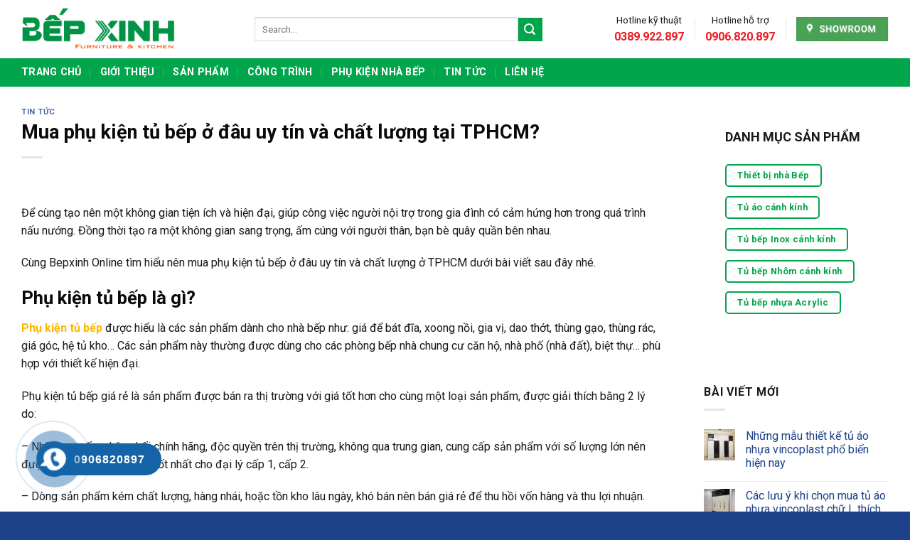

--- FILE ---
content_type: text/html; charset=UTF-8
request_url: https://bepxinhonline.com/mua-phu-kien-tu-bep-o-dau-uy-tin-va-chat-luong-tai-tphcm/
body_size: 22639
content:
<!DOCTYPE html> <!--[if IE 9 ]><html lang="vi" class="ie9 loading-site no-js"> <![endif]--> <!--[if IE 8 ]><html lang="vi" class="ie8 loading-site no-js"> <![endif]--> <!--[if (gte IE 9)|!(IE)]><!--><html lang="vi" class="loading-site no-js"> <!--<![endif]--><head><link rel="stylesheet" href="https://fonts.googleapis.com/css?family=Roboto%3Aregular%2C700%2Cregular%2C700%2Cregular" /><link rel="stylesheet" href="https://bepxinhonline.com/wp-content/cache/min/1/b5f9d898f60f2e34c5950d90cd12d10e.css" data-minify="1" /><script src="https://bepxinhonline.com/wp-content/cache/min/1/93e9bf32674341fb11e7c8e16c02175b.js" data-minify="1"></script> <meta charset="UTF-8" /><link rel="profile" href="http://gmpg.org/xfn/11" /><link rel="pingback" href="https://bepxinhonline.com/xmlrpc.php" /> <script>(function(html){html.className = html.className.replace(/\bno-js\b/,'js')})(document.documentElement);</script> <meta name='robots' content='index, follow, max-image-preview:large, max-snippet:-1, max-video-preview:-1' /><style>img:is([sizes="auto" i],[sizes^="auto," i]){contain-intrinsic-size:3000px 1500px}</style><meta name="viewport" content="width=device-width, initial-scale=1, maximum-scale=1" /><title>Mua phụ kiện tủ bếp ở đâu uy tín và chất lượng tại TPHCM? - Nội thất Bếp xinh - Nội thất &amp; Tủ bếp</title><meta name="description" content="Cùng Bepxinh Online tìm hiểu nên mua phụ kiện tủ bếp ở đâu uy tín và chất lượng ở TPHCM dưới bài viết sau đây nhé. " /><link rel="canonical" href="https://bepxinhonline.com/mua-phu-kien-tu-bep-o-dau-uy-tin-va-chat-luong-tai-tphcm/" /><meta property="og:locale" content="vi_VN" /><meta property="og:type" content="article" /><meta property="og:title" content="Mua phụ kiện tủ bếp ở đâu uy tín và chất lượng tại TPHCM? - Nội thất Bếp xinh - Nội thất &amp; Tủ bếp" /><meta property="og:description" content="Cùng Bepxinh Online tìm hiểu nên mua phụ kiện tủ bếp ở đâu uy tín và chất lượng ở TPHCM dưới bài viết sau đây nhé. " /><meta property="og:url" content="https://bepxinhonline.com/mua-phu-kien-tu-bep-o-dau-uy-tin-va-chat-luong-tai-tphcm/" /><meta property="og:site_name" content="Nội thất Bếp xinh - Nội thất &amp; Tủ bếp" /><meta property="article:published_time" content="2022-11-26T10:00:24+00:00" /><meta property="article:modified_time" content="2022-12-03T16:42:05+00:00" /><meta property="og:image" content="https://bepxinhonline.com/wp-content/uploads/2022/12/gia-tu-bep-nhua-5.jpeg" /><meta property="og:image:width" content="900" /><meta property="og:image:height" content="638" /><meta property="og:image:type" content="image/jpeg" /><meta name="author" content="Bepxinhonline" /><meta name="twitter:card" content="summary_large_image" /><meta name="twitter:label1" content="Được viết bởi" /><meta name="twitter:data1" content="Bepxinhonline" /><meta name="twitter:label2" content="Ước tính thời gian đọc" /><meta name="twitter:data2" content="7 phút" /> <script type="application/ld+json" class="yoast-schema-graph">{"@context":"https://schema.org","@graph":[{"@type":"Article","@id":"https://bepxinhonline.com/mua-phu-kien-tu-bep-o-dau-uy-tin-va-chat-luong-tai-tphcm/#article","isPartOf":{"@id":"https://bepxinhonline.com/mua-phu-kien-tu-bep-o-dau-uy-tin-va-chat-luong-tai-tphcm/"},"author":{"name":"Bepxinhonline","@id":"https://bepxinhonline.com/#/schema/person/06528160e374591ae77ffacb5d4b58c0"},"headline":"Mua phụ kiện tủ bếp ở đâu uy tín và chất lượng tại TPHCM?","datePublished":"2022-11-26T10:00:24+00:00","dateModified":"2022-12-03T16:42:05+00:00","mainEntityOfPage":{"@id":"https://bepxinhonline.com/mua-phu-kien-tu-bep-o-dau-uy-tin-va-chat-luong-tai-tphcm/"},"wordCount":1865,"commentCount":0,"publisher":{"@id":"https://bepxinhonline.com/#/schema/person/06528160e374591ae77ffacb5d4b58c0"},"image":{"@id":"https://bepxinhonline.com/mua-phu-kien-tu-bep-o-dau-uy-tin-va-chat-luong-tai-tphcm/#primaryimage"},"thumbnailUrl":"https://bepxinhonline.com/wp-content/uploads/2022/12/gia-tu-bep-nhua-5.jpeg","articleSection":["Tin tức"],"inLanguage":"vi","potentialAction":[{"@type":"CommentAction","name":"Comment","target":["https://bepxinhonline.com/mua-phu-kien-tu-bep-o-dau-uy-tin-va-chat-luong-tai-tphcm/#respond"]}]},{"@type":"WebPage","@id":"https://bepxinhonline.com/mua-phu-kien-tu-bep-o-dau-uy-tin-va-chat-luong-tai-tphcm/","url":"https://bepxinhonline.com/mua-phu-kien-tu-bep-o-dau-uy-tin-va-chat-luong-tai-tphcm/","name":"Mua phụ kiện tủ bếp ở đâu uy tín và chất lượng tại TPHCM? - Nội thất Bếp xinh - Nội thất &amp; Tủ bếp","isPartOf":{"@id":"https://bepxinhonline.com/#website"},"primaryImageOfPage":{"@id":"https://bepxinhonline.com/mua-phu-kien-tu-bep-o-dau-uy-tin-va-chat-luong-tai-tphcm/#primaryimage"},"image":{"@id":"https://bepxinhonline.com/mua-phu-kien-tu-bep-o-dau-uy-tin-va-chat-luong-tai-tphcm/#primaryimage"},"thumbnailUrl":"https://bepxinhonline.com/wp-content/uploads/2022/12/gia-tu-bep-nhua-5.jpeg","datePublished":"2022-11-26T10:00:24+00:00","dateModified":"2022-12-03T16:42:05+00:00","description":"Cùng Bepxinh Online tìm hiểu nên mua phụ kiện tủ bếp ở đâu uy tín và chất lượng ở TPHCM dưới bài viết sau đây nhé. ","breadcrumb":{"@id":"https://bepxinhonline.com/mua-phu-kien-tu-bep-o-dau-uy-tin-va-chat-luong-tai-tphcm/#breadcrumb"},"inLanguage":"vi","potentialAction":[{"@type":"ReadAction","target":["https://bepxinhonline.com/mua-phu-kien-tu-bep-o-dau-uy-tin-va-chat-luong-tai-tphcm/"]}]},{"@type":"ImageObject","inLanguage":"vi","@id":"https://bepxinhonline.com/mua-phu-kien-tu-bep-o-dau-uy-tin-va-chat-luong-tai-tphcm/#primaryimage","url":"https://bepxinhonline.com/wp-content/uploads/2022/12/gia-tu-bep-nhua-5.jpeg","contentUrl":"https://bepxinhonline.com/wp-content/uploads/2022/12/gia-tu-bep-nhua-5.jpeg","width":900,"height":638},{"@type":"BreadcrumbList","@id":"https://bepxinhonline.com/mua-phu-kien-tu-bep-o-dau-uy-tin-va-chat-luong-tai-tphcm/#breadcrumb","itemListElement":[{"@type":"ListItem","position":1,"name":"Trang chủ","item":"https://bepxinhonline.com/"},{"@type":"ListItem","position":2,"name":"Mua phụ kiện tủ bếp ở đâu uy tín và chất lượng tại TPHCM?"}]},{"@type":"WebSite","@id":"https://bepxinhonline.com/#website","url":"https://bepxinhonline.com/","name":"Nội thất Bếp xinh - Nội thất &amp; Tủ bếp","description":"Nội thất cho không gian Bếp đẹp","publisher":{"@id":"https://bepxinhonline.com/#/schema/person/06528160e374591ae77ffacb5d4b58c0"},"potentialAction":[{"@type":"SearchAction","target":{"@type":"EntryPoint","urlTemplate":"https://bepxinhonline.com/?s={search_term_string}"},"query-input":"required name=search_term_string"}],"inLanguage":"vi"},{"@type":["Person","Organization"],"@id":"https://bepxinhonline.com/#/schema/person/06528160e374591ae77ffacb5d4b58c0","name":"Bepxinhonline","image":{"@type":"ImageObject","inLanguage":"vi","@id":"https://bepxinhonline.com/#/schema/person/image/","url":"https://bepxinhonline.com/wp-content/uploads/2022/11/bepxinh2.jpg","contentUrl":"https://bepxinhonline.com/wp-content/uploads/2022/11/bepxinh2.jpg","width":1128,"height":350,"caption":"Bepxinhonline"},"logo":{"@id":"https://bepxinhonline.com/#/schema/person/image/"},"url":"https://bepxinhonline.com/author/ninhbinhweb-info/"}]}</script> <link rel='dns-prefetch' href='//fonts.googleapis.com' /><link rel="alternate" type="application/rss+xml" title="Dòng thông tin Nội thất Bếp xinh - Nội thất &amp; Tủ bếp  &raquo;" href="https://bepxinhonline.com/feed/" /><link rel="alternate" type="application/rss+xml" title="Nội thất Bếp xinh - Nội thất &amp; Tủ bếp  &raquo; Dòng bình luận" href="https://bepxinhonline.com/comments/feed/" /><link rel="alternate" type="application/rss+xml" title="Nội thất Bếp xinh - Nội thất &amp; Tủ bếp  &raquo; Mua phụ kiện tủ bếp ở đâu uy tín và chất lượng tại TPHCM? Dòng bình luận" href="https://bepxinhonline.com/mua-phu-kien-tu-bep-o-dau-uy-tin-va-chat-luong-tai-tphcm/feed/" /><style id='wp-emoji-styles-inline-css' type='text/css'>img.wp-smiley,img.emoji{display:inline!important;border:none!important;box-shadow:none!important;height:1em!important;width:1em!important;margin:0 0.07em!important;vertical-align:-0.1em!important;background:none!important;padding:0!important}</style><style id='wp-block-library-inline-css' type='text/css'>:root{--wp-admin-theme-color:#007cba;--wp-admin-theme-color--rgb:0,124,186;--wp-admin-theme-color-darker-10:#006ba1;--wp-admin-theme-color-darker-10--rgb:0,107,161;--wp-admin-theme-color-darker-20:#005a87;--wp-admin-theme-color-darker-20--rgb:0,90,135;--wp-admin-border-width-focus:2px;--wp-block-synced-color:#7a00df;--wp-block-synced-color--rgb:122,0,223;--wp-bound-block-color:var(--wp-block-synced-color)}@media (min-resolution:192dpi){:root{--wp-admin-border-width-focus:1.5px}}.wp-element-button{cursor:pointer}:root{--wp--preset--font-size--normal:16px;--wp--preset--font-size--huge:42px}:root .has-very-light-gray-background-color{background-color:#eee}:root .has-very-dark-gray-background-color{background-color:#313131}:root .has-very-light-gray-color{color:#eee}:root .has-very-dark-gray-color{color:#313131}:root .has-vivid-green-cyan-to-vivid-cyan-blue-gradient-background{background:linear-gradient(135deg,#00d084,#0693e3)}:root .has-purple-crush-gradient-background{background:linear-gradient(135deg,#34e2e4,#4721fb 50%,#ab1dfe)}:root .has-hazy-dawn-gradient-background{background:linear-gradient(135deg,#faaca8,#dad0ec)}:root .has-subdued-olive-gradient-background{background:linear-gradient(135deg,#fafae1,#67a671)}:root .has-atomic-cream-gradient-background{background:linear-gradient(135deg,#fdd79a,#004a59)}:root .has-nightshade-gradient-background{background:linear-gradient(135deg,#330968,#31cdcf)}:root .has-midnight-gradient-background{background:linear-gradient(135deg,#020381,#2874fc)}.has-regular-font-size{font-size:1em}.has-larger-font-size{font-size:2.625em}.has-normal-font-size{font-size:var(--wp--preset--font-size--normal)}.has-huge-font-size{font-size:var(--wp--preset--font-size--huge)}.has-text-align-center{text-align:center}.has-text-align-left{text-align:left}.has-text-align-right{text-align:right}#end-resizable-editor-section{display:none}.aligncenter{clear:both}.items-justified-left{justify-content:flex-start}.items-justified-center{justify-content:center}.items-justified-right{justify-content:flex-end}.items-justified-space-between{justify-content:space-between}.screen-reader-text{border:0;clip-path:inset(50%);height:1px;margin:-1px;overflow:hidden;padding:0;position:absolute;width:1px;word-wrap:normal!important}.screen-reader-text:focus{background-color:#ddd;clip-path:none;color:#444;display:block;font-size:1em;height:auto;left:5px;line-height:normal;padding:15px 23px 14px;text-decoration:none;top:5px;width:auto;z-index:100000}html :where(.has-border-color){border-style:solid}html :where([style*=border-top-color]){border-top-style:solid}html :where([style*=border-right-color]){border-right-style:solid}html :where([style*=border-bottom-color]){border-bottom-style:solid}html :where([style*=border-left-color]){border-left-style:solid}html :where([style*=border-width]){border-style:solid}html :where([style*=border-top-width]){border-top-style:solid}html :where([style*=border-right-width]){border-right-style:solid}html :where([style*=border-bottom-width]){border-bottom-style:solid}html :where([style*=border-left-width]){border-left-style:solid}html :where(img[class*=wp-image-]){height:auto;max-width:100%}:where(figure){margin:0 0 1em}html :where(.is-position-sticky){--wp-admin--admin-bar--position-offset:var(--wp-admin--admin-bar--height,0)}@media screen and (max-width:600px){html :where(.is-position-sticky){--wp-admin--admin-bar--position-offset:0}}</style><style id='classic-theme-styles-inline-css' type='text/css'>.wp-block-button__link{color:#fff;background-color:#32373c;border-radius:9999px;box-shadow:none;text-decoration:none;padding:calc(.667em + 2px) calc(1.333em + 2px);font-size:1.125em}.wp-block-file__button{background:#32373c;color:#fff;text-decoration:none}</style><style id='woocommerce-inline-inline-css' type='text/css'>.woocommerce form .form-row .required{visibility:visible}</style><style id='flatsome-main-inline-css' type='text/css'>@font-face{font-family:"fl-icons";font-display:block;src:url(https://bepxinhonline.com/wp-content/themes/flatsome/assets/css/icons/fl-icons.eot?v=3.14.3);src:url(https://bepxinhonline.com/wp-content/themes/flatsome/assets/css/icons/fl-icons.eot#iefix?v=3.14.3) format("embedded-opentype"),url(https://bepxinhonline.com/wp-content/themes/flatsome/assets/css/icons/fl-icons.woff2?v=3.14.3) format("woff2"),url(https://bepxinhonline.com/wp-content/themes/flatsome/assets/css/icons/fl-icons.ttf?v=3.14.3) format("truetype"),url(https://bepxinhonline.com/wp-content/themes/flatsome/assets/css/icons/fl-icons.woff?v=3.14.3) format("woff"),url(https://bepxinhonline.com/wp-content/themes/flatsome/assets/css/icons/fl-icons.svg?v=3.14.3#fl-icons) format("svg")}</style><link rel="https://api.w.org/" href="https://bepxinhonline.com/wp-json/" /><link rel="alternate" title="JSON" type="application/json" href="https://bepxinhonline.com/wp-json/wp/v2/posts/756" /><link rel="EditURI" type="application/rsd+xml" title="RSD" href="https://bepxinhonline.com/xmlrpc.php?rsd" /><meta name="generator" content="WordPress 6.8.2" /><meta name="generator" content="WooCommerce 5.6.0" /><link rel='shortlink' href='https://bepxinhonline.com/?p=756' />  <script>(function(w,d,s,l,i){w[l]=w[l]||[];w[l].push({'gtm.start':
new Date().getTime(),event:'gtm.js'});var f=d.getElementsByTagName(s)[0],
j=d.createElement(s),dl=l!='dataLayer'?'&l='+l:'';j.async=true;j.src=
'https://www.googletagmanager.com/gtm.js?id='+i+dl;f.parentNode.insertBefore(j,f);
})(window,document,'script','dataLayer','GTM-5RHG678');</script>  <script>!function(f,b,e,v,n,t,s)
{if(f.fbq)return;n=f.fbq=function(){n.callMethod?
n.callMethod.apply(n,arguments):n.queue.push(arguments)};
if(!f._fbq)f._fbq=n;n.push=n;n.loaded=!0;n.version='2.0';
n.queue=[];t=b.createElement(e);t.async=!0;
t.src=v;s=b.getElementsByTagName(e)[0];
s.parentNode.insertBefore(t,s)}(window, document,'script',
'https://connect.facebook.net/en_US/fbevents.js');
fbq('init', '930713184770623');
fbq('track', 'PageView');</script> <noscript><img height="1" width="1" style="display:none"
src="https://www.facebook.com/tr?id=930713184770623&ev=PageView&noscript=1"
/></noscript><meta name="google-site-verification" content="WwjvFebnNzwFYgsfIFaAf8XhXVvpVklXHY5-3ao1fhY" /><style>.hotline-phone-ring-wrap{left:20px;bottom:20px}</style><style>.bg{opacity:0;transition:opacity 1s;-webkit-transition:opacity 1s}.bg-loaded{opacity:1}</style><!--[if IE]><link rel="stylesheet" type="text/css" href="https://bepxinhonline.com/wp-content/themes/flatsome/assets/css/ie-fallback.css"><script src="//cdnjs.cloudflare.com/ajax/libs/html5shiv/3.6.1/html5shiv.js"></script><script>var head = document.getElementsByTagName('head')[0],style = document.createElement('style');style.type = 'text/css';style.styleSheet.cssText = ':before,:after{content:none !important';head.appendChild(style);setTimeout(function(){head.removeChild(style);}, 0);</script><script src="https://bepxinhonline.com/wp-content/themes/flatsome/assets/libs/ie-flexibility.js"></script><![endif]--> <noscript><style>.woocommerce-product-gallery{opacity:1!important}</style></noscript><link rel="icon" href="https://bepxinhonline.com/wp-content/uploads/2024/06/cropped-logo-chu-B-xanh-32x32.png" sizes="32x32" /><link rel="icon" href="https://bepxinhonline.com/wp-content/uploads/2024/06/cropped-logo-chu-B-xanh-192x192.png" sizes="192x192" /><link rel="apple-touch-icon" href="https://bepxinhonline.com/wp-content/uploads/2024/06/cropped-logo-chu-B-xanh-180x180.png" /><meta name="msapplication-TileImage" content="https://bepxinhonline.com/wp-content/uploads/2024/06/cropped-logo-chu-B-xanh-270x270.png" /><style id="custom-css" type="text/css">:root{--primary-color:#01a54c}.full-width .ubermenu-nav,.container,.row{max-width:1250px}.row.row-collapse{max-width:1220px}.row.row-small{max-width:1242.5px}.row.row-large{max-width:1280px}.header-main{height:82px}#logo img{max-height:82px}#logo{width:298px}#logo img{padding:11px 0}.header-bottom{min-height:40px}.header-top{min-height:30px}.transparent .header-main{height:30px}.transparent #logo img{max-height:30px}.has-transparent + .page-title:first-of-type,.has-transparent + #main>.page-title,.has-transparent + #main>div>.page-title,.has-transparent + #main .page-header-wrapper:first-of-type .page-title{padding-top:80px}.header.show-on-scroll,.stuck .header-main{height:55px!important}.stuck #logo img{max-height:55px!important}.search-form{width:80%}.header-bg-color,.header-wrapper{background-color:rgba(255,255,255,.9)}.header-bottom{background-color:#01a54c}.header-main .nav>li>a{line-height:16px}.stuck .header-main .nav>li>a{line-height:13px}.header-bottom-nav>li>a{line-height:16px}@media (max-width:549px){.header-main{height:70px}#logo img{max-height:70px}}.nav-dropdown{font-size:95%}.nav-dropdown-has-arrow li.has-dropdown:after{border-bottom-color:#f3f3f3}.nav .nav-dropdown{background-color:#f3f3f3}.accordion-title.active,.has-icon-bg .icon .icon-inner,.logo a,.primary.is-underline,.primary.is-link,.badge-outline .badge-inner,.nav-outline>li.active>a,.nav-outline>li.active>a,.cart-icon strong,[data-color='primary'],.is-outline.primary{color:#01a54c}[data-text-color="primary"]{color:#01a54c!important}[data-text-bg="primary"]{background-color:#01a54c}.scroll-to-bullets a,.featured-title,.label-new.menu-item>a:after,.nav-pagination>li>.current,.nav-pagination>li>span:hover,.nav-pagination>li>a:hover,.has-hover:hover .badge-outline .badge-inner,button[type="submit"],.button.wc-forward:not(.checkout):not(.checkout-button),.button.submit-button,.button.primary:not(.is-outline),.featured-table .title,.is-outline:hover,.has-icon:hover .icon-label,.nav-dropdown-bold .nav-column li>a:hover,.nav-dropdown.nav-dropdown-bold>li>a:hover,.nav-dropdown-bold.dark .nav-column li>a:hover,.nav-dropdown.nav-dropdown-bold.dark>li>a:hover,.is-outline:hover,.tagcloud a:hover,.grid-tools a,input[type='submit']:not(.is-form),.box-badge:hover .box-text,input.button.alt,.nav-box>li>a:hover,.nav-box>li.active>a,.nav-pills>li.active>a,.current-dropdown .cart-icon strong,.cart-icon:hover strong,.nav-line-bottom>li>a:before,.nav-line-grow>li>a:before,.nav-line>li>a:before,.banner,.header-top,.slider-nav-circle .flickity-prev-next-button:hover svg,.slider-nav-circle .flickity-prev-next-button:hover .arrow,.primary.is-outline:hover,.button.primary:not(.is-outline),input[type='submit'].primary,input[type='submit'].primary,input[type='reset'].button,input[type='button'].primary,.badge-inner{background-color:#01a54c}.nav-vertical.nav-tabs>li.active>a,.scroll-to-bullets a.active,.nav-pagination>li>.current,.nav-pagination>li>span:hover,.nav-pagination>li>a:hover,.has-hover:hover .badge-outline .badge-inner,.accordion-title.active,.featured-table,.is-outline:hover,.tagcloud a:hover,blockquote,.has-border,.cart-icon strong:after,.cart-icon strong,.blockUI:before,.processing:before,.loading-spin,.slider-nav-circle .flickity-prev-next-button:hover svg,.slider-nav-circle .flickity-prev-next-button:hover .arrow,.primary.is-outline:hover{border-color:#01a54c}.nav-tabs>li.active>a{border-top-color:#01a54c}.widget_shopping_cart_content .blockUI.blockOverlay:before{border-left-color:#01a54c}.woocommerce-checkout-review-order .blockUI.blockOverlay:before{border-left-color:#01a54c}.slider .flickity-prev-next-button:hover svg,.slider .flickity-prev-next-button:hover .arrow{fill:#01a54c}[data-icon-label]:after,.secondary.is-underline:hover,.secondary.is-outline:hover,.icon-label,.button.secondary:not(.is-outline),.button.alt:not(.is-outline),.badge-inner.on-sale,.button.checkout,.single_add_to_cart_button,.current .breadcrumb-step{background-color:#01a54c}[data-text-bg="secondary"]{background-color:#01a54c}.secondary.is-underline,.secondary.is-link,.secondary.is-outline,.stars a.active,.star-rating:before,.woocommerce-page .star-rating:before,.star-rating span:before,.color-secondary{color:#01a54c}[data-text-color="secondary"]{color:#01a54c!important}.secondary.is-outline:hover{border-color:#01a54c}@media screen and (max-width:549px){body{font-size:100%}}body{font-family:"Roboto",sans-serif}body{font-weight:0}body{color:#191919}.nav>li>a{font-family:"Roboto",sans-serif}.mobile-sidebar-levels-2 .nav>li>ul>li>a{font-family:"Roboto",sans-serif}.nav>li>a{font-weight:700}.mobile-sidebar-levels-2 .nav>li>ul>li>a{font-weight:700}h1,h2,h3,h4,h5,h6,.heading-font,.off-canvas-center .nav-sidebar.nav-vertical>li>a{font-family:"Roboto",sans-serif}h1,h2,h3,h4,h5,h6,.heading-font,.banner h1,.banner h2{font-weight:700}h1,h2,h3,h4,h5,h6,.heading-font{color:#0a0a0a}.alt-font{font-family:"Roboto",sans-serif}.alt-font{font-weight:0!important}.header:not(.transparent) .header-bottom-nav.nav>li>a{color:#fff}a{color:#1e428a}a:hover{color:#003e5f}.tagcloud a:hover{border-color:#003e5f;background-color:#003e5f}.widget a{color:#1e428a}.widget a:hover{color:}.widget .tagcloud a:hover{border-color:;background-color:}.has-equal-box-heights .box-image{padding-top:70%}@media screen and (min-width:550px){.products .box-vertical .box-image{min-width:300px!important;width:300px!important}}.absolute-footer,html{background-color:#1e428a}@media (max-width:549px){.product-categories li,.flatsome_recent_posts ul{background:white}.off-canvas .sidebar-inner{padding:10px}.category-title .right,.tin-tuc .post-item .from_the_blog_excerpt{display:none}.tin-tuc .post-item .box-text{padding-bottom:0}.category-title .left{width:100%}.category-title .left h2 a{display:block}.tin-tuc .post-item,.footer-section .medium-2,.blog-archive .post-item{flex-basis:50%;max-width:50%}.tin-tuc .post-item{margin-bottom:15px}.tin-tuc .post-item:nth-child(2n+1),.category-section .col:nth-child(2n+1),.archive .product-small.col:nth-child(2n+1),.blog-archive .post-item:nth-child(2n+1){padding-right:7px}.tin-tuc .post-item:nth-child(2n+2),.category-section .col:nth-child(2n+2),.archive .product-small.col:nth-child(2n+2),.blog-archive .post-item:nth-child(2n+2){padding-left:7px}.category-filter-row{padding:10px 0;background:#0662aa;margin-top:20px;border-radius:5px;color:white}.filter-button{margin-top:0}.tin-tuc .post-item .post-title,.category-section .product-small .product-title a{font-size:14px}.tieu-chi .medium-3{flex-basis:100%;max-width:100%;padding-bottom:10px}.single-product .large-9,.blog-archive .large-9{padding-right:15px!important}.woocommerce-tabs .tab-panels{border:0;padding:0;padding-top:20px}.archive .large-columns-3{margin-left:-15px!important;margin-right:-15px!important;border:0}.category-page-row{padding-top:0}.off-canvas:not(.off-canvas-center) li.html{padding:15px}.blog-archive .post-item .from_the_blog_excerpt{height:40px;overflow:hidden}.related .product-small .box-image img{height:100px}.stuck .header-main{display:block!important}.tin-tuc .post-item:nth-child(2n+1),.category-section .col:nth-child(2n+1),.archive .product-small.col:nth-child(2n+1),.blog-archive .post-item:nth-child(2n+1){padding-right:15px}.float-contact{display:none}}.label-new.menu-item>a:after{content:"New"}.label-hot.menu-item>a:after{content:"Hot"}.label-sale.menu-item>a:after{content:"Sale"}.label-popular.menu-item>a:after{content:"Popular"}</style></head><body class="wp-singular post-template-default single single-post postid-756 single-format-standard wp-theme-flatsome wp-child-theme-gia-cong-co-khi theme-flatsome woocommerce-no-js lightbox nav-dropdown-has-shadow nav-dropdown-has-border catalog-mode no-prices"><a class="skip-link screen-reader-text" href="#main">Skip to content</a><div id="wrapper"><header id="header" class="header has-sticky sticky-jump"><div class="header-wrapper"><div id="masthead" class="header-main "><div class="header-inner flex-row container logo-left medium-logo-center" role="navigation"><div id="logo" class="flex-col logo"> <a href="https://bepxinhonline.com/" title="Nội thất Bếp xinh &#8211; Nội thất &amp; Tủ bếp  - Nội thất cho không gian Bếp đẹp" rel="home"> <img width="298" height="82" src="https://bepxinhonline.com/wp-content/uploads/2024/06/logo-xanhla-khongnen1.png" class="header_logo header-logo" alt="Nội thất Bếp xinh &#8211; Nội thất &amp; Tủ bếp "/><img  width="298" height="82" src="https://bepxinhonline.com/wp-content/uploads/2024/06/logo-xanhla-khongnen1.png" class="header-logo-dark" alt="Nội thất Bếp xinh &#8211; Nội thất &amp; Tủ bếp "/></a></div><div class="flex-col show-for-medium flex-left"><ul class="mobile-nav nav nav-left "><li class="nav-icon has-icon"><div class="header-button"> <a href="#" data-open="#main-menu" data-pos="left" data-bg="main-menu-overlay" data-color="dark" class="icon button circle is-outline is-small" aria-label="Menu" aria-controls="main-menu" aria-expanded="false"> <i class="icon-menu" ></i> </a></div></li></ul></div><div class="flex-col hide-for-medium flex-left
flex-grow"><ul class="header-nav header-nav-main nav nav-left  nav-uppercase" ><li class="header-search-form search-form html relative has-icon"><div class="header-search-form-wrapper"><div class="searchform-wrapper ux-search-box relative is-normal"><form role="search" method="get" class="searchform" action="https://bepxinhonline.com/"><div class="flex-row relative"><div class="flex-col flex-grow"> <label class="screen-reader-text" for="woocommerce-product-search-field-0">Search for:</label> <input type="search" id="woocommerce-product-search-field-0" class="search-field mb-0" placeholder="Search&hellip;" value="" name="s" /> <input type="hidden" name="post_type" value="product" /></div><div class="flex-col"> <button type="submit" value="Search" class="ux-search-submit submit-button secondary button icon mb-0" aria-label="Submit"> <i class="icon-search" ></i> </button></div></div><div class="live-search-results text-left z-top"></div></form></div></div></li></ul></div><div class="flex-col hide-for-medium flex-right"><ul class="header-nav header-nav-main nav nav-right  nav-uppercase"><li class="html custom html_topbar_right"><p style="text-align: center;">Hotline kỹ thuật</p><p style="text-align: center;"><span style="font-size: 120%;"><strong><span style="color: #ed1c24;">0389.922.897</span></strong></span></p></li><li class="header-divider"></li><li class="html custom html_topbar_left"><p style="text-align: center;">Hotline hỗ trợ</p><p style="text-align: center;"><span style="font-size: 120%;"><strong><span style="color: #ed1c24;">0906.820.897</span></strong></span></p></li><li class="header-divider"></li><li class="html custom html_top_right_text"><p><a href="https://bepxinhonline.com/lien-he/"><img class="alignnone size-medium wp-image-1903" src="https://bepxinhonline.com/wp-content/uploads/2024/04/icon-showroom-300x77.png" alt="" width="130" height="33" /></a></p></li></ul></div><div class="flex-col show-for-medium flex-right"><ul class="mobile-nav nav nav-right "><li class="header-search header-search-dropdown has-icon has-dropdown menu-item-has-children"> <a href="#" aria-label="Search" class="is-small"><i class="icon-search" ></i></a><ul class="nav-dropdown nav-dropdown-simple"><li class="header-search-form search-form html relative has-icon"><div class="header-search-form-wrapper"><div class="searchform-wrapper ux-search-box relative is-normal"><form role="search" method="get" class="searchform" action="https://bepxinhonline.com/"><div class="flex-row relative"><div class="flex-col flex-grow"> <label class="screen-reader-text" for="woocommerce-product-search-field-1">Search for:</label> <input type="search" id="woocommerce-product-search-field-1" class="search-field mb-0" placeholder="Search&hellip;" value="" name="s" /> <input type="hidden" name="post_type" value="product" /></div><div class="flex-col"> <button type="submit" value="Search" class="ux-search-submit submit-button secondary button icon mb-0" aria-label="Submit"> <i class="icon-search" ></i> </button></div></div><div class="live-search-results text-left z-top"></div></form></div></div></li></ul></li></ul></div></div><div class="container"><div class="top-divider full-width"></div></div></div><div id="wide-nav" class="header-bottom wide-nav nav-dark hide-for-medium"><div class="flex-row container"><div class="flex-col hide-for-medium flex-left"><ul class="nav header-nav header-bottom-nav nav-left  nav-divided nav-size-medium nav-spacing-xlarge nav-uppercase"><li id="menu-item-1554" class="menu-item menu-item-type-post_type menu-item-object-page menu-item-home menu-item-1554 menu-item-design-default"><a href="https://bepxinhonline.com/" class="nav-top-link">Trang chủ</a></li><li id="menu-item-74" class="gioi-thieu menu-item menu-item-type-post_type menu-item-object-page menu-item-74 menu-item-design-default"><a href="https://bepxinhonline.com/gioi-thieu/" class="nav-top-link">Giới thiệu</a></li><li id="menu-item-1550" class="menu-item menu-item-type-post_type menu-item-object-page menu-item-1550 menu-item-design-default"><a href="https://bepxinhonline.com/san-pham/" class="nav-top-link">Sản Phẩm</a></li><li id="menu-item-1776" class="menu-item menu-item-type-post_type menu-item-object-page menu-item-1776 menu-item-design-default"><a href="https://bepxinhonline.com/cong-trinh/" class="nav-top-link">Công trình</a></li><li id="menu-item-1779" class="menu-item menu-item-type-taxonomy menu-item-object-product_cat menu-item-1779 menu-item-design-default"><a href="https://bepxinhonline.com/danh-muc-san-pham/phu-kien-nha-bep/" class="nav-top-link">Phụ kiện nhà bếp</a></li><li id="menu-item-1740" class="menu-item menu-item-type-taxonomy menu-item-object-category current-post-ancestor current-menu-parent current-post-parent menu-item-1740 active menu-item-design-default"><a href="https://bepxinhonline.com/category/tin-tuc/" class="nav-top-link">Tin tức</a></li><li id="menu-item-72" class="lien-he menu-item menu-item-type-post_type menu-item-object-page menu-item-72 menu-item-design-default"><a href="https://bepxinhonline.com/lien-he/" class="nav-top-link">Liên hệ</a></li></ul></div><div class="flex-col hide-for-medium flex-right flex-grow"><ul class="nav header-nav header-bottom-nav nav-right  nav-divided nav-size-medium nav-spacing-xlarge nav-uppercase"></ul></div></div></div><div class="header-bg-container fill"><div class="header-bg-image fill"></div><div class="header-bg-color fill"></div></div></div></header><main id="main" class=""><div id="content" class="blog-wrapper blog-single page-wrapper"><div class="row row-large "><div class="large-9 col"><article id="post-756" class="post-756 post type-post status-publish format-standard has-post-thumbnail hentry category-tin-tuc"><div class="article-inner "><header class="entry-header"><div class="entry-header-text entry-header-text-top text-left"><h6 class="entry-category is-xsmall"> <a href="https://bepxinhonline.com/category/tin-tuc/" rel="category tag">Tin tức</a></h6><h1 class="entry-title">Mua phụ kiện tủ bếp ở đâu uy tín và chất lượng tại TPHCM?</h1><div class="entry-divider is-divider small"></div></div></header><div class="entry-content single-page"><p>Để cùng tạo nên một không gian tiện ích và hiện đại, giúp công việc người nội trợ trong gia đình có cảm hứng hơn trong quá trình nấu nướng. Đồng thời tạo ra một không gian sang trọng, ấm cúng với người thân, bạn bè quây quần bên nhau.</p><p>Cùng Bepxinh Online tìm hiểu nên mua phụ kiện tủ bếp ở đâu uy tín và chất lượng ở TPHCM dưới bài viết sau đây nhé.&nbsp;</p><h2 class="wp-block-heading"><strong>Phụ kiện tủ bếp là gì?</strong></h2><p><strong><a href="https://bepxinhonline.com/danh-muc-san-pham/tu-bep-nhua/"><mark style="background-color:rgba(0, 0, 0, 0)" class="has-inline-color has-luminous-vivid-amber-color">Phụ kiện tủ bếp</mark></a></strong> được hiểu là các sản phẩm dành cho nhà bếp như: giá để bát đĩa, xoong nồi, gia vị, dao thớt, thùng gạo, thùng rác, giá góc, hệ tủ kho… Các sản phẩm này thường được dùng cho các phòng bếp nhà chung cư căn hộ, nhà phố (nhà đất), biệt thự… phù hợp với thiết kế hiện đại.</p><p>Phụ kiện tủ bếp giá rẻ là sản phẩm được bán ra thị trường với giá tốt hơn cho cùng một loại sản phẩm, được giải thích bằng 2 lý do:</p><p>&#8211; Nhà cung cấp, phân phối chính hãng, độc quyền trên thị trường, không qua trung gian, cung cấp sản phẩm với số lượng lớn nên được nhà sản xuất cho giá tốt nhất cho đại lý cấp 1, cấp 2.</p><p>&#8211; Dòng sản phẩm kém chất lượng, hàng nhái, hoặc tồn kho lâu ngày, khó bán nên bán giá rẻ để thu hồi vốn hàng và thu lợi nhuận.</p><h2 class="wp-block-heading"><strong>Top các địa chỉ bán phụ kiện tủ bếp TPHCM giá rẻ, chất lượng và uy tín</strong></h2><p>Đối với tất cả các loại phụ kiện tủ bếp TPHCM chất lượng, giá cả hợp lý đều được trưng bày tại cửa hàng giúp khách hàng có thể dễ dàng đưa ra lựa chọn. Nội thất Bếp Xinh online làm việc với phương châm: trách nhiệm – tận tụy – uy tín, cam kết đem lại một không gian bếp tiện nghi nhất cho ngôi nhà của gia đình bạn.</p><p>Đa dạng sản phẩm cùng nhiều mức giá khác nhau phù hợp để khách hàng lựa chọn. Đừng chần chừ nữa hãy đến ngay để sở hữu cho gian bếp của bạn bộ tủ bếp hiện đại này nhé!</p><h3 class="wp-block-heading"><strong>Phụ kiện tủ bếp Garis</strong></h3><p>Là công ty phụ kiện bếp quốc tế, phụ kiện tủ bếp Garis đã phát triển tại 96 quốc gia trên thế giới, có mặt tại Việt Nam từ năm 2010. Là nhà sản xuất hàng đầu Châu Á về phụ kiện tủ bếp, tủ quần áo,&#8230; Garis đã và đang là đối tác chiến lược của nhiều thương hiệu trên khắp thế giới.</p><p>Sau hơn 10 năm phát triển, Garis Việt Nam đã và đang sở hữu hệ thống phân phối rộng khắp toàn quốc, giao hàng tận nơi, nhanh chóng với hơn 3000 đại lý trên toàn quốc và đang tiếp tục được nhân rộng ra nhiều hơn nữa.</p><p>Các sản phẩm của Garis Việt Nam đều được gắn tem chống hàng giả do trung tâm kỹ thuật – tài liệu nghiệp vụ bộ Công An Việt Nam cấp phép.</p><p>Được nhập khẩu chính thức bởi Garis Việt Nam nên các bạn sẽ dễ dàng tìm thấy các phụ kiện tủ bếp TPHCM được thiết kế cực kỳ đơn giản nhưng cũng cực kỳ thông minh giúp không gian bếp gia đình bạn trở nên sang trọng, hiện đại hơn như: phụ kiện tủ bếp inox, giá để bát đĩa, kệ để gia vị, giá bát nâng hạ, thùng đựng gạo thông minh, kệ góc,…</p><p>Đến với Garis Việt Nam cam kết bạn sẽ nhận được:</p><p>&#8211; Những sản phẩm chính hãng chất lượng cao mang thương hiệu Garis.</p><p>&#8211; Mẫu mã của các sản phẩm đa dạng đáp ứng đầy đủ mọi nhu cầu của khách.</p><p>&#8211; Giá cả chính hãng, phù hợp với mọi gia đình.</p><p>&#8211; Nhiều chương trình khuyến mãi, hậu mãi để tri ân quý khách hàng.</p><p>&#8211; Phương thức giao hàng nhanh chóng, tiện lợi đến mọi gia đình.</p><p>&#8211; Đội ngũ nhân viên chuyên môn cao, nhiệt tình sẵn sàng tư vấn, hỗ trợ bất cứ khi nào khách hàng cần.</p><h3 class="wp-block-heading"><strong>Nội thất Lemotifs</strong></h3><p>Là một trong những cửa hàng tủ bếp tpHCM với tính năng độc đáo cùng với đội ngũ nhân viên tư vấn hỗ trợ tư vấn nhiệt tình và quy trình làm việc chặt chẽ, mang nhiều tính logic. Cửa hàng nội thất Lemotifs trưng bày đa dạng mẫu mã các mẫu tủ với giá thành khác nhau. Khách hàng có thể thoải mái lựa chọn sản phẩm phù hợp với sở thích và tài chính của cá nhân.</p><p>Nội thất lemotifs cam kết sẽ đem đến những sản phẩm bền đẹp, có tính ưu việt nhất, tối ưu nhất đến với từng quý khách hàng. Vì vậy, hãy liên hệ ngay với cửa hàng để nhận được tư vấn nhiệt tình từ Lemotifs.</p><figure class="wp-block-image size-full"><img fetchpriority="high" decoding="async" width="900" height="638" src="data:image/svg+xml,%3Csvg%20viewBox%3D%220%200%20900%20638%22%20xmlns%3D%22http%3A%2F%2Fwww.w3.org%2F2000%2Fsvg%22%3E%3C%2Fsvg%3E" data-src="https://bepxinhonline.com/wp-content/uploads/2022/12/gia-tu-bep-nhua-5.jpeg" alt="" class="lazy-load wp-image-1046" srcset="" data-srcset="https://bepxinhonline.com/wp-content/uploads/2022/12/gia-tu-bep-nhua-5.jpeg 900w, https://bepxinhonline.com/wp-content/uploads/2022/12/gia-tu-bep-nhua-5-600x425.jpeg 600w, https://bepxinhonline.com/wp-content/uploads/2022/12/gia-tu-bep-nhua-5-300x213.jpeg 300w, https://bepxinhonline.com/wp-content/uploads/2022/12/gia-tu-bep-nhua-5-768x544.jpeg 768w" sizes="(max-width: 900px) 100vw, 900px" /></figure><h3 class="wp-block-heading">Bepxinhonline</h3><p>Là một trong những địa chỉ bán phụ kiện tủ bếp được nhập khẩu chất lượng nhất trên thị trường hiện nay mà những ai đang có nhu cầu mua phụ kiện tủ bếp không thể bỏ qua.</p><p>Nhà bếp xinh cung cấp rất nhiều dòng sản phẩm phụ kiện tủ bếp được nhập khẩu chính hãng từ các hãng như thiết bị nhà bếp, phụ kiện tủ quần áo, phụ kiện tủ bếp inox….Trong đó, các mặt hàng phụ kiện tủ bếp hiện đang được rất nhiều người tiêu dùng yêu thích và quan tâm.</p><p>Đến với nhà bếp xinh bạn sẽ được cam kết:</p><p>&#8211; Bán các sản phẩm có nguồn gốc chính hãng từ các đơn vị sản xuất uy tín trên khắp thế giới.</p><p>&#8211; Giá thành sản phẩm luôn cạnh tranh trên thị trường, phù hợp với từng gia đình</p><p>&#8211; Có nhiều chương trình ưu đãi, giảm giá hấp dẫn cho mọi khách hàng</p><p>&#8211; Đội ngũ nhân viên hỗ trợ nhiệt tình, sẵn sàng tư vấn đến khách hàng những giải pháp mua sắm nhằm tối ưu chi phí.</p><h3 class="wp-block-heading"><strong>Đại lý phụ kiện tủ bếp Fudeco kitchen TP HCM</strong></h3><p>Là một đại lý phụ kiện tủ bếp tại TPHCM của rất nhiều thương hiệu lớn trên thế giới như Garis, Blum, Hafele……. Các sản phẩm của phụ kiện tủ bếp Fudeco Kitchen hầu như đều luôn thu hút một số lượng lớn khách hàng đã và đang có nhu cầu trang trí không gian sống của gia đình mình trở nên sang trọng, độc đáo và tinh tế hơn.</p><p>Fudeco Kitchen còn là đơn vị phân phối nhiều đồ trang trí nội thất của văn phòng, hộ gia đình, cửa hàng, khách sạn như lò nướng, bếp từ, lò vi sóng, vòi sen, chậu rửa…</p><p>Bài viết trên đây đã giới thiệu top các địa chỉ mua phụ kiện tủ bếp ở đâu uy tín và chất lượng tại TP HCM. Hi vọng sẽ giúp ích đối với nhiều gia chủ. Theo dõi BexinhOnline để cập nhật các xu hướng mới nhất về thiết kế tủ bếp đẹp cho căn hộ của mình.</p><p>Bên cạnh đó, khách hàng đang có nhu cầu quan tâm về:</p><ul class="wp-block-list"><li><strong><a href="https://bepxinhonline.com/danh-muc-san-pham/tu-bep-nhua/">Tủ bếp nhựa</a></strong></li><li><strong><a href="https://bepxinhonline.com/danh-muc-san-pham/tu-ao/">Tủ áo</a></strong></li><li><strong><a href="https://bepxinhonline.com/danh-muc-san-pham/giuong/">Giường</a></strong></li><li><strong><a href="https://bepxinhonline.com/danh-muc-san-pham/ban-trang-diem/">Bàn trang điểm</a></strong></li><li><strong><a href="https://bepxinhonline.com/danh-muc-san-pham/tu-cau-thang/">Tủ cầu thang</a></strong></li><li><strong><a href="https://bepxinhonline.com/danh-muc-san-pham/tu-lavabo/">Tủ lavabo</a></strong></li></ul><p></p><div class="blog-share text-center"><div class="is-divider medium"></div><div class="social-icons share-icons share-row relative" ><a href="whatsapp://send?text=Mua%20ph%E1%BB%A5%20ki%E1%BB%87n%20t%E1%BB%A7%20b%E1%BA%BFp%20%E1%BB%9F%20%C4%91%C3%A2u%20uy%20t%C3%ADn%20v%C3%A0%20ch%E1%BA%A5t%20l%C6%B0%E1%BB%A3ng%20t%E1%BA%A1i%20TPHCM%3F - https://bepxinhonline.com/mua-phu-kien-tu-bep-o-dau-uy-tin-va-chat-luong-tai-tphcm/" data-action="share/whatsapp/share" class="icon button circle is-outline tooltip whatsapp show-for-medium" title="Share on WhatsApp" aria-label="Share on WhatsApp"><i class="icon-whatsapp"></i></a><a href="https://www.facebook.com/sharer.php?u=https://bepxinhonline.com/mua-phu-kien-tu-bep-o-dau-uy-tin-va-chat-luong-tai-tphcm/" data-label="Facebook" onclick="window.open(this.href,this.title,'width=500,height=500,top=300px,left=300px');  return false;" rel="noopener noreferrer nofollow" target="_blank" class="icon button circle is-outline tooltip facebook" title="Share on Facebook" aria-label="Share on Facebook"><i class="icon-facebook" ></i></a><a href="https://twitter.com/share?url=https://bepxinhonline.com/mua-phu-kien-tu-bep-o-dau-uy-tin-va-chat-luong-tai-tphcm/" onclick="window.open(this.href,this.title,'width=500,height=500,top=300px,left=300px');  return false;" rel="noopener noreferrer nofollow" target="_blank" class="icon button circle is-outline tooltip twitter" title="Share on Twitter" aria-label="Share on Twitter"><i class="icon-twitter" ></i></a><a href="mailto:enteryour@addresshere.com?subject=Mua%20ph%E1%BB%A5%20ki%E1%BB%87n%20t%E1%BB%A7%20b%E1%BA%BFp%20%E1%BB%9F%20%C4%91%C3%A2u%20uy%20t%C3%ADn%20v%C3%A0%20ch%E1%BA%A5t%20l%C6%B0%E1%BB%A3ng%20t%E1%BA%A1i%20TPHCM%3F&amp;body=Check%20this%20out:%20https://bepxinhonline.com/mua-phu-kien-tu-bep-o-dau-uy-tin-va-chat-luong-tai-tphcm/" rel="nofollow" class="icon button circle is-outline tooltip email" title="Email to a Friend" aria-label="Email to a Friend"><i class="icon-envelop" ></i></a><a href="https://pinterest.com/pin/create/button/?url=https://bepxinhonline.com/mua-phu-kien-tu-bep-o-dau-uy-tin-va-chat-luong-tai-tphcm/&amp;media=https://bepxinhonline.com/wp-content/uploads/2022/12/gia-tu-bep-nhua-5.jpeg&amp;description=Mua%20ph%E1%BB%A5%20ki%E1%BB%87n%20t%E1%BB%A7%20b%E1%BA%BFp%20%E1%BB%9F%20%C4%91%C3%A2u%20uy%20t%C3%ADn%20v%C3%A0%20ch%E1%BA%A5t%20l%C6%B0%E1%BB%A3ng%20t%E1%BA%A1i%20TPHCM%3F" onclick="window.open(this.href,this.title,'width=500,height=500,top=300px,left=300px');  return false;" rel="noopener noreferrer nofollow" target="_blank" class="icon button circle is-outline tooltip pinterest" title="Pin on Pinterest" aria-label="Pin on Pinterest"><i class="icon-pinterest" ></i></a><a href="https://www.linkedin.com/shareArticle?mini=true&url=https://bepxinhonline.com/mua-phu-kien-tu-bep-o-dau-uy-tin-va-chat-luong-tai-tphcm/&title=Mua%20ph%E1%BB%A5%20ki%E1%BB%87n%20t%E1%BB%A7%20b%E1%BA%BFp%20%E1%BB%9F%20%C4%91%C3%A2u%20uy%20t%C3%ADn%20v%C3%A0%20ch%E1%BA%A5t%20l%C6%B0%E1%BB%A3ng%20t%E1%BA%A1i%20TPHCM%3F" onclick="window.open(this.href,this.title,'width=500,height=500,top=300px,left=300px');  return false;"  rel="noopener noreferrer nofollow" target="_blank" class="icon button circle is-outline tooltip linkedin" title="Share on LinkedIn" aria-label="Share on LinkedIn"><i class="icon-linkedin" ></i></a></div></div></div><div class="relatedcat"><h3>Bài viết liên quan</h3><ul><li><a href="https://bepxinhonline.com/nhung-mau-thiet-ke-tu-ao-nhua-vincoplast-pho-bien-hien-nay/" title="Những mẫu thiết kế tủ áo nhựa vincoplast phổ biến hiện nay">Những mẫu thiết kế tủ áo nhựa vincoplast phổ biến hiện nay</a></li><li><a href="https://bepxinhonline.com/cac-luu-y-khi-chon-mua-tu-ao-nhua-vincoplast-chu-i-thich-hop-cho-gia-dinh-ban/" title="Các lưu ý khi chọn mua tủ áo nhựa vincoplast chữ L thích hợp cho gia đình bạn">Các lưu ý khi chọn mua tủ áo nhựa vincoplast chữ L thích hợp cho gia đình bạn</a></li><li><a href="https://bepxinhonline.com/danh-gia-ve-chat-luong-thuc-su-cua-tu-bep-nhua-rong-vincoplast-lieu-co-tot/" title="Đánh giá về chất lượng thực sự của tủ bếp nhựa rỗng vincoplast liệu có tốt?">Đánh giá về chất lượng thực sự của tủ bếp nhựa rỗng vincoplast liệu có tốt?</a></li><li><a href="https://bepxinhonline.com/co-nen-lam-tu-bep-nhua-rong-vincoplast-cho-khong-gian-bep-nha-ban/" title="Có nên làm tủ bếp nhựa rỗng vincoplast cho không gian bếp nhà bạn?">Có nên làm tủ bếp nhựa rỗng vincoplast cho không gian bếp nhà bạn?</a></li><li><a href="https://bepxinhonline.com/tai-sao-nen-uu-tien-chon-tu-bep-nhua-dac-canh-kinh-cho-khong-gian-bep/" title="Tại sao nên ưu tiên chọn tủ bếp nhựa đặc cánh kính cho không gian bếp?">Tại sao nên ưu tiên chọn tủ bếp nhựa đặc cánh kính cho không gian bếp?</a></li><li><a href="https://bepxinhonline.com/tieu-chi-lua-chon-mau-tu-bep-nhua-dac-canh-acrylic-cho-khong-gian-bep/" title="Tiêu chí lựa chọn mẫu tủ bếp nhựa đặc cánh acrylic cho không gian bếp">Tiêu chí lựa chọn mẫu tủ bếp nhựa đặc cánh acrylic cho không gian bếp</a></li><li><a href="https://bepxinhonline.com/tu-ruou-trang-tri-nhua-vincoplast-dep-va-sang-trong-cho-phong-khach-2/" title="Tủ rượu trang trí nhựa vincoplast đẹp và sang trọng cho phòng khách">Tủ rượu trang trí nhựa vincoplast đẹp và sang trọng cho phòng khách</a></li><li><a href="https://bepxinhonline.com/cac-tips-trang-tri-ke-tivi-phong-khach-dep-va-bat-mat-cho-khong-gian-song-2/" title="Các tips trang trí kệ tivi phòng khách đẹp và bắt mắt cho không gian sống">Các tips trang trí kệ tivi phòng khách đẹp và bắt mắt cho không gian sống</a></li></ul></div></div></article><div id="comments" class="comments-area"><div id="respond" class="comment-respond"><h3 id="reply-title" class="comment-reply-title">Để lại một bình luận <small><a rel="nofollow" id="cancel-comment-reply-link" href="/mua-phu-kien-tu-bep-o-dau-uy-tin-va-chat-luong-tai-tphcm/#respond" style="display:none;">Hủy</a></small></h3><form action="https://bepxinhonline.com/wp-comments-post.php" method="post" id="commentform" class="comment-form"><p class="comment-notes"><span id="email-notes">Email của bạn sẽ không được hiển thị công khai.</span> <span class="required-field-message">Các trường bắt buộc được đánh dấu <span class="required">*</span></span></p><p class="comment-form-comment"><label for="comment">Bình luận <span class="required">*</span></label><textarea id="comment" name="comment" cols="45" rows="8" maxlength="65525" required></textarea></p><p class="comment-form-author"><label for="author">Tên <span class="required">*</span></label> <input id="author" name="author" type="text" value="" size="30" maxlength="245" autocomplete="name" required /></p><p class="comment-form-email"><label for="email">Email <span class="required">*</span></label> <input id="email" name="email" type="email" value="" size="30" maxlength="100" aria-describedby="email-notes" autocomplete="email" required /></p><p class="comment-form-url"><label for="url">Trang web</label> <input id="url" name="url" type="url" value="" size="30" maxlength="200" autocomplete="url" /></p><p class="form-submit"><input name="submit" type="submit" id="submit" class="submit" value="Gửi bình luận" /> <input type='hidden' name='comment_post_ID' value='756' id='comment_post_ID' /> <input type='hidden' name='comment_parent' id='comment_parent' value='0' /></p></form></div></div></div><div class="post-sidebar large-3 col"><div id="secondary" class="widget-area " role="complementary"><aside id="block-5" class="widget widget_block"><section class="section" id="section_655304331"><div class="bg section-bg fill bg-fill  bg-loaded" ></div><div class="section-content relative"><div class="row"  id="row-1343763263"><div id="col-410329266" class="col small-12 large-12"  ><div class="col-inner"  ><div id="text-1010686360" class="text"><p><strong><span style="font-size: 75%;">DANH MỤC SẢN PHẨM</span></strong></p><style>#text-1010686360{font-size:1.5rem;line-height:.75}</style></div> <a href="https://bepxinhonline.com/danh-muc-san-pham/thiet-bi-nha-bep/" target="_self" class="button secondary is-outline is-small lowercase"  style="border-radius:5px;"> <span>Thiết bị nhà Bếp</span> </a><a href="https://bepxinhonline.com/tu-ao-canh-kinh-2/" target="_self" class="button secondary is-outline is-small lowercase"  style="border-radius:5px;"> <span>Tủ áo cánh kính</span> </a><a href="https://bepxinhonline.com/tu-bep-inox-canh-kinh/" target="_self" class="button secondary is-outline is-small lowercase"  style="border-radius:5px;"> <span>Tủ bếp Inox cánh kính</span> </a><a href="https://bepxinhonline.com/tu-bep-nhom-canh-kinh/" target="_self" class="button secondary is-outline is-small lowercase"  style="border-radius:5px;"> <span>Tủ bếp Nhôm cánh kính</span> </a><a href="https://bepxinhonline.com/tu-bep-nhua-acrylic/" target="_self" class="button secondary is-outline is-small lowercase"  style="border-radius:5px;"> <span>Tủ bếp nhựa Acrylic</span> </a></div></div></div></div><style>#section_655304331{padding-top:30px;padding-bottom:30px}</style></section></aside><aside id="flatsome_recent_posts-4" class="widget flatsome_recent_posts"> <span class="widget-title "><span>Bài viết mới</span></span><div class="is-divider small"></div><ul><li class="recent-blog-posts-li"><div class="flex-row recent-blog-posts align-top pt-half pb-half"><div class="flex-col mr-half"><div class="badge post-date  badge-square"><div class="badge-inner bg-fill" style="background: url(https://bepxinhonline.com/wp-content/uploads/2022/12/tu-nhua-dai-loan-5-canh-HD14-150x150.jpeg); border:0;"></div></div></div><div class="flex-col flex-grow"> <a href="https://bepxinhonline.com/nhung-mau-thiet-ke-tu-ao-nhua-vincoplast-pho-bien-hien-nay/" title="Những mẫu thiết kế tủ áo nhựa vincoplast phổ biến hiện nay">Những mẫu thiết kế tủ áo nhựa vincoplast phổ biến hiện nay</a> <span class="post_comments op-7 block is-xsmall"><a href="https://bepxinhonline.com/nhung-mau-thiet-ke-tu-ao-nhua-vincoplast-pho-bien-hien-nay/#respond"></a></span></div></div></li><li class="recent-blog-posts-li"><div class="flex-row recent-blog-posts align-top pt-half pb-half"><div class="flex-col mr-half"><div class="badge post-date  badge-square"><div class="badge-inner bg-fill" style="background: url(https://bepxinhonline.com/wp-content/uploads/2022/12/tu_nhua_vincoplast_22_a90a5d0e78c444a39782631c4a544f80_large-150x150.webp); border:0;"></div></div></div><div class="flex-col flex-grow"> <a href="https://bepxinhonline.com/cac-luu-y-khi-chon-mua-tu-ao-nhua-vincoplast-chu-i-thich-hop-cho-gia-dinh-ban/" title="Các lưu ý khi chọn mua tủ áo nhựa vincoplast chữ L thích hợp cho gia đình bạn">Các lưu ý khi chọn mua tủ áo nhựa vincoplast chữ L thích hợp cho gia đình bạn</a> <span class="post_comments op-7 block is-xsmall"><a href="https://bepxinhonline.com/cac-luu-y-khi-chon-mua-tu-ao-nhua-vincoplast-chu-i-thich-hop-cho-gia-dinh-ban/#respond"></a></span></div></div></li><li class="recent-blog-posts-li"><div class="flex-row recent-blog-posts align-top pt-half pb-half"><div class="flex-col mr-half"><div class="badge post-date  badge-square"><div class="badge-inner bg-fill" style="background: url(https://bepxinhonline.com/wp-content/uploads/2022/12/1-6-150x150.jpeg); border:0;"></div></div></div><div class="flex-col flex-grow"> <a href="https://bepxinhonline.com/danh-gia-ve-chat-luong-thuc-su-cua-tu-bep-nhua-rong-vincoplast-lieu-co-tot/" title="Đánh giá về chất lượng thực sự của tủ bếp nhựa rỗng vincoplast liệu có tốt?">Đánh giá về chất lượng thực sự của tủ bếp nhựa rỗng vincoplast liệu có tốt?</a> <span class="post_comments op-7 block is-xsmall"><a href="https://bepxinhonline.com/danh-gia-ve-chat-luong-thuc-su-cua-tu-bep-nhua-rong-vincoplast-lieu-co-tot/#respond"></a></span></div></div></li><li class="recent-blog-posts-li"><div class="flex-row recent-blog-posts align-top pt-half pb-half"><div class="flex-col mr-half"><div class="badge post-date  badge-square"><div class="badge-inner bg-fill" style="background: url(https://bepxinhonline.com/wp-content/uploads/2022/12/z2639730073854_e8b979daed332791b794b3de61bc007b_3f5236286a4e44f4ba7d7094b2cc0f1f-150x150.webp); border:0;"></div></div></div><div class="flex-col flex-grow"> <a href="https://bepxinhonline.com/co-nen-lam-tu-bep-nhua-rong-vincoplast-cho-khong-gian-bep-nha-ban/" title="Có nên làm tủ bếp nhựa rỗng vincoplast cho không gian bếp nhà bạn?">Có nên làm tủ bếp nhựa rỗng vincoplast cho không gian bếp nhà bạn?</a> <span class="post_comments op-7 block is-xsmall"><a href="https://bepxinhonline.com/co-nen-lam-tu-bep-nhua-rong-vincoplast-cho-khong-gian-bep-nha-ban/#respond"></a></span></div></div></li><li class="recent-blog-posts-li"><div class="flex-row recent-blog-posts align-top pt-half pb-half"><div class="flex-col mr-half"><div class="badge post-date  badge-square"><div class="badge-inner bg-fill" style="background: url(https://bepxinhonline.com/wp-content/uploads/2022/12/tu_bep_nhua_ecoplast_6_969d7096e7d04095b5fb388e4ae67e3a-150x150.webp); border:0;"></div></div></div><div class="flex-col flex-grow"> <a href="https://bepxinhonline.com/tai-sao-nen-uu-tien-chon-tu-bep-nhua-dac-canh-kinh-cho-khong-gian-bep/" title="Tại sao nên ưu tiên chọn tủ bếp nhựa đặc cánh kính cho không gian bếp?">Tại sao nên ưu tiên chọn tủ bếp nhựa đặc cánh kính cho không gian bếp?</a> <span class="post_comments op-7 block is-xsmall"><a href="https://bepxinhonline.com/tai-sao-nen-uu-tien-chon-tu-bep-nhua-dac-canh-kinh-cho-khong-gian-bep/#respond"></a></span></div></div></li></ul></aside></div></div></div></div></main><footer id="footer" class="footer-wrapper"><section class="section footer-block" id="section_1522988045"><div class="bg section-bg fill bg-fill  " ><div class="is-border"
style="border-color:rgb(203, 203, 203);border-width:1px 0px 0px 0px;"></div></div><div class="section-content relative"><div class="row row-small"  id="row-493515130"><div id="col-1879814515" class="col medium-3 small-12 large-3"  ><div class="col-inner"  ><div id="text-250281064" class="text"><h4>THÔNG TIN LIÊN HỆ</h4><style>#text-250281064{color:rgb(255,255,255)}#text-250281064>*{color:rgb(255,255,255)}</style></div><div id="text-3510238933" class="text"><p><strong>- Showroom</strong>: 266a Nguyễn Ảnh Thủ, Hiệp Thành, Quận 12, Tp hcm</p><p><strong>- Xưởng sản xuất</strong>: 264/28 Đông Thạnh 3-2, Đông Thạnh, Hóc Môn, Tp hcm</p><p><strong>- Điện thoại:</strong> 0906.820.897</p><p><strong>- Hỗ trợ kỹ thuật</strong>: 0389.922.897</p><style>#text-3510238933{color:rgb(255,255,255)}#text-3510238933>*{color:rgb(255,255,255)}</style></div></div></div><div id="col-1138010413" class="col medium-3 small-12 large-3"  ><div class="col-inner"  ><div id="text-4253459094" class="text"><h4>HỖ TRỢ KHÁCH HÀNG</h4><style>#text-4253459094{color:rgb(255,255,255)}#text-4253459094>*{color:rgb(255,255,255)}</style></div><div id="text-3347238329" class="text"><p>Vận chuyển - giao nhận</p><style>#text-3347238329{color:rgb(255,255,255)}#text-3347238329>*{color:rgb(255,255,255)}</style></div><div id="text-4106041946" class="text"><p>Đổi trả - bảo hành</p><style>#text-4106041946{color:rgb(255,255,255)}#text-4106041946>*{color:rgb(255,255,255)}</style></div><div id="text-3201331920" class="text"><p>Đổi trả - bảo hành</p><style>#text-3201331920{color:rgb(255,255,255)}#text-3201331920>*{color:rgb(255,255,255)}</style></div></div></div><div id="col-1111281425" class="col medium-3 small-12 large-3"  ><div class="col-inner"  ><div id="text-1753903018" class="text"><p><H4>MAP SHOWROOM</H4></p><style>#text-1753903018{color:rgb(255,255,255)}#text-1753903018>*{color:rgb(255,255,255)}</style></div><iframe src="https://www.google.com/maps/embed?pb=!1m18!1m12!1m3!1d3918.136958867908!2d106.641047!3d10.8771861!2m3!1f0!2f0!3f0!3m2!1i1024!2i768!4f13.1!3m3!1m2!1s0x317529e2d49af859%3A0xe9f3d54dba0652a0!2zMjY2IMSQLiBOZ3V54buFbiDhuqJuaCBUaOG7pywgSGnhu4dwIFRow6BuaCwgUXXhuq1uIDEyLCBUaMOgbmggcGjhu5EgSOG7kyBDaMOtIE1pbmg!5e0!3m2!1sen!2s!4v1713137101366!5m2!1sen!2s" width="300" height="180" style="border:0;" allowfullscreen="" loading="lazy" referrerpolicy="no-referrer-when-downgrade"></iframe></div></div><div id="col-881461686" class="col medium-3 small-12 large-3"  ><div class="col-inner"  ><div id="text-3465302295" class="text"><h4>FANPAGE</h4><style>#text-3465302295{color:rgb(255,255,255)}#text-3465302295>*{color:rgb(255,255,255)}</style></div><iframe src="https://www.facebook.com/plugins/page.php?href=https%3A%2F%2Fwww.facebook.com%2Fnoithat.thietbibepxinh%3Fmibextid%3DZbWKwL&tabs=timeline&width=400px&height=250px&small_header=false&adapt_container_width=true&hide_cover=false&show_facepile=true&appId" width="400px" height="180px" style="border:none;overflow:hidden" scrolling="no" frameborder="0" allowfullscreen="true" allow="autoplay; clipboard-write; encrypted-media; picture-in-picture; web-share"></iframe></div></div></div></div><style>#section_1522988045{padding-top:30px;padding-bottom:30px}#section_1522988045 .section-bg.bg-loaded{background-image:url(https://bepxinhonline.com/wp-content/uploads/2024/04/tu-1-1.png)}</style></section><div class="absolute-footer dark medium-text-center text-center"><div class="container clearfix"><div class="footer-primary pull-left"><div class="copyright-footer"></div></div></div></div><a href="#top" class="back-to-top button icon invert plain fixed bottom z-1 is-outline hide-for-medium circle" id="top-link" aria-label="Go to top"><i class="icon-angle-up" ></i></a></footer></div><div id="main-menu" class="mobile-sidebar no-scrollbar mfp-hide"><div class="sidebar-menu no-scrollbar "><ul class="nav nav-sidebar nav-vertical nav-uppercase"><li class="header-search-form search-form html relative has-icon"><div class="header-search-form-wrapper"><div class="searchform-wrapper ux-search-box relative is-normal"><form role="search" method="get" class="searchform" action="https://bepxinhonline.com/"><div class="flex-row relative"><div class="flex-col flex-grow"> <label class="screen-reader-text" for="woocommerce-product-search-field-2">Search for:</label> <input type="search" id="woocommerce-product-search-field-2" class="search-field mb-0" placeholder="Search&hellip;" value="" name="s" /> <input type="hidden" name="post_type" value="product" /></div><div class="flex-col"> <button type="submit" value="Search" class="ux-search-submit submit-button secondary button icon mb-0" aria-label="Submit"> <i class="icon-search" ></i> </button></div></div><div class="live-search-results text-left z-top"></div></form></div></div></li><li class="menu-item menu-item-type-post_type menu-item-object-page menu-item-home menu-item-1554"><a href="https://bepxinhonline.com/">Trang chủ</a></li><li class="gioi-thieu menu-item menu-item-type-post_type menu-item-object-page menu-item-74"><a href="https://bepxinhonline.com/gioi-thieu/">Giới thiệu</a></li><li class="menu-item menu-item-type-post_type menu-item-object-page menu-item-1550"><a href="https://bepxinhonline.com/san-pham/">Sản Phẩm</a></li><li class="menu-item menu-item-type-post_type menu-item-object-page menu-item-1776"><a href="https://bepxinhonline.com/cong-trinh/">Công trình</a></li><li class="menu-item menu-item-type-taxonomy menu-item-object-product_cat menu-item-1779"><a href="https://bepxinhonline.com/danh-muc-san-pham/phu-kien-nha-bep/">Phụ kiện nhà bếp</a></li><li class="menu-item menu-item-type-taxonomy menu-item-object-category current-post-ancestor current-menu-parent current-post-parent menu-item-1740"><a href="https://bepxinhonline.com/category/tin-tuc/">Tin tức</a></li><li class="lien-he menu-item menu-item-type-post_type menu-item-object-page menu-item-72"><a href="https://bepxinhonline.com/lien-he/">Liên hệ</a></li></ul></div></div> <script type="speculationrules">{"prefetch":[{"source":"document","where":{"and":[{"href_matches":"\/*"},{"not":{"href_matches":["\/wp-*.php","\/wp-admin\/*","\/wp-content\/uploads\/*","\/wp-content\/*","\/wp-content\/plugins\/*","\/wp-content\/themes\/gia-cong-co-khi\/*","\/wp-content\/themes\/flatsome\/*","\/*\\?(.+)"]}},{"not":{"selector_matches":"a[rel~=\"nofollow\"]"}},{"not":{"selector_matches":".no-prefetch, .no-prefetch a"}}]},"eagerness":"conservative"}]}</script> <script>(function(d, s, id) {
			var js, fjs = d.getElementsByTagName(s)[0];
			js = d.createElement(s); js.id = id;
			js.src = 'https://connect.facebook.net/vi_VN/sdk/xfbml.customerchat.js#xfbml=1&version=v6.0&autoLogAppEvents=1'
			fjs.parentNode.insertBefore(js, fjs);
			}(document, 'script', 'facebook-jssdk'));</script> <div class="fb-customerchat" attribution="wordpress" attribution_version="2.3" page_id="890645994349593"></div><div class="hotline-phone-ring-wrap"><div class="hotline-phone-ring"><div class="hotline-phone-ring-circle"></div><div class="hotline-phone-ring-circle-fill"></div><div class="hotline-phone-ring-img-circle"> <a href="tel:0906820897" class="pps-btn-img"> <img src="https://bepxinhonline.com/wp-content/plugins/hotline-phone-ring/assets/images/icon-2.png" alt="Số điện thoại" width="50" /> </a></div></div><div class="hotline-bar"> <a href="tel:0906820897"> <span class="text-hotline">0906820897</span> </a></div></div><div id="login-form-popup" class="lightbox-content mfp-hide"><div class="woocommerce-notices-wrapper"></div><div class="account-container lightbox-inner"><div class="account-login-inner"><h3 class="uppercase">Login</h3><form class="woocommerce-form woocommerce-form-login login" method="post"><p class="woocommerce-form-row woocommerce-form-row--wide form-row form-row-wide"> <label for="username">Username or email address&nbsp;<span class="required">*</span></label> <input type="text" class="woocommerce-Input woocommerce-Input--text input-text" name="username" id="username" autocomplete="username" value="" /></p><p class="woocommerce-form-row woocommerce-form-row--wide form-row form-row-wide"> <label for="password">Password&nbsp;<span class="required">*</span></label> <input class="woocommerce-Input woocommerce-Input--text input-text" type="password" name="password" id="password" autocomplete="current-password" /></p><p class="form-row"> <label class="woocommerce-form__label woocommerce-form__label-for-checkbox woocommerce-form-login__rememberme"> <input class="woocommerce-form__input woocommerce-form__input-checkbox" name="rememberme" type="checkbox" id="rememberme" value="forever" /> <span>Remember me</span> </label> <input type="hidden" id="woocommerce-login-nonce" name="woocommerce-login-nonce" value="3079f73cf1" /><input type="hidden" name="_wp_http_referer" value="/mua-phu-kien-tu-bep-o-dau-uy-tin-va-chat-luong-tai-tphcm/" /> <button type="submit" class="woocommerce-button button woocommerce-form-login__submit" name="login" value="Log in">Log in</button></p><p class="woocommerce-LostPassword lost_password"> <a href="https://bepxinhonline.com/lost-password/">Lost your password?</a></p></form></div></div></div> <script type="text/javascript">(function () {
			var c = document.body.className;
			c = c.replace(/woocommerce-no-js/, 'woocommerce-js');
			document.body.className = c;
		})();</script> <style id='wp-block-paragraph-inline-css' type='text/css'>.is-small-text{font-size:.875em}.is-regular-text{font-size:1em}.is-large-text{font-size:2.25em}.is-larger-text{font-size:3em}.has-drop-cap:not(:focus):first-letter{float:left;font-size:8.4em;font-style:normal;font-weight:100;line-height:.68;margin:.05em .1em 0 0;text-transform:uppercase}body.rtl .has-drop-cap:not(:focus):first-letter{float:none;margin-left:.1em}p.has-drop-cap.has-background{overflow:hidden}:root :where(p.has-background){padding:1.25em 2.375em}:where(p.has-text-color:not(.has-link-color)) a{color:inherit}p.has-text-align-left[style*="writing-mode:vertical-lr"],p.has-text-align-right[style*="writing-mode:vertical-rl"]{rotate:180deg}</style><style id='wp-block-heading-inline-css' type='text/css'>h1.has-background,h2.has-background,h3.has-background,h4.has-background,h5.has-background,h6.has-background{padding:1.25em 2.375em}h1.has-text-align-left[style*=writing-mode]:where([style*=vertical-lr]),h1.has-text-align-right[style*=writing-mode]:where([style*=vertical-rl]),h2.has-text-align-left[style*=writing-mode]:where([style*=vertical-lr]),h2.has-text-align-right[style*=writing-mode]:where([style*=vertical-rl]),h3.has-text-align-left[style*=writing-mode]:where([style*=vertical-lr]),h3.has-text-align-right[style*=writing-mode]:where([style*=vertical-rl]),h4.has-text-align-left[style*=writing-mode]:where([style*=vertical-lr]),h4.has-text-align-right[style*=writing-mode]:where([style*=vertical-rl]),h5.has-text-align-left[style*=writing-mode]:where([style*=vertical-lr]),h5.has-text-align-right[style*=writing-mode]:where([style*=vertical-rl]),h6.has-text-align-left[style*=writing-mode]:where([style*=vertical-lr]),h6.has-text-align-right[style*=writing-mode]:where([style*=vertical-rl]){rotate:180deg}</style><style id='wp-block-image-inline-css' type='text/css'>.wp-block-image>a,.wp-block-image>figure>a{display:inline-block}.wp-block-image img{box-sizing:border-box;height:auto;max-width:100%;vertical-align:bottom}@media not (prefers-reduced-motion){.wp-block-image img.hide{visibility:hidden}.wp-block-image img.show{animation:show-content-image .4s}}.wp-block-image[style*=border-radius] img,.wp-block-image[style*=border-radius]>a{border-radius:inherit}.wp-block-image.has-custom-border img{box-sizing:border-box}.wp-block-image.aligncenter{text-align:center}.wp-block-image.alignfull>a,.wp-block-image.alignwide>a{width:100%}.wp-block-image.alignfull img,.wp-block-image.alignwide img{height:auto;width:100%}.wp-block-image .aligncenter,.wp-block-image .alignleft,.wp-block-image .alignright,.wp-block-image.aligncenter,.wp-block-image.alignleft,.wp-block-image.alignright{display:table}.wp-block-image .aligncenter>figcaption,.wp-block-image .alignleft>figcaption,.wp-block-image .alignright>figcaption,.wp-block-image.aligncenter>figcaption,.wp-block-image.alignleft>figcaption,.wp-block-image.alignright>figcaption{caption-side:bottom;display:table-caption}.wp-block-image .alignleft{float:left;margin:.5em 1em .5em 0}.wp-block-image .alignright{float:right;margin:.5em 0 .5em 1em}.wp-block-image .aligncenter{margin-left:auto;margin-right:auto}.wp-block-image :where(figcaption){margin-bottom:1em;margin-top:.5em}.wp-block-image.is-style-circle-mask img{border-radius:9999px}@supports ((-webkit-mask-image:none) or (mask-image:none)) or (-webkit-mask-image:none){.wp-block-image.is-style-circle-mask img{border-radius:0;-webkit-mask-image:url('data:image/svg+xml;utf8,<svg viewBox="0 0 100 100" xmlns="http://www.w3.org/2000/svg"><circle cx="50" cy="50" r="50"/></svg>');mask-image:url('data:image/svg+xml;utf8,<svg viewBox="0 0 100 100" xmlns="http://www.w3.org/2000/svg"><circle cx="50" cy="50" r="50"/></svg>');mask-mode:alpha;-webkit-mask-position:center;mask-position:center;-webkit-mask-repeat:no-repeat;mask-repeat:no-repeat;-webkit-mask-size:contain;mask-size:contain}}:root :where(.wp-block-image.is-style-rounded img,.wp-block-image .is-style-rounded img){border-radius:9999px}.wp-block-image figure{margin:0}.wp-lightbox-container{display:flex;flex-direction:column;position:relative}.wp-lightbox-container img{cursor:zoom-in}.wp-lightbox-container img:hover+button{opacity:1}.wp-lightbox-container button{align-items:center;-webkit-backdrop-filter:blur(16px) saturate(180%);backdrop-filter:blur(16px) saturate(180%);background-color:#5a5a5a40;border:none;border-radius:4px;cursor:zoom-in;display:flex;height:20px;justify-content:center;opacity:0;padding:0;position:absolute;right:16px;text-align:center;top:16px;width:20px;z-index:100}@media not (prefers-reduced-motion){.wp-lightbox-container button{transition:opacity .2s ease}}.wp-lightbox-container button:focus-visible{outline:3px auto #5a5a5a40;outline:3px auto -webkit-focus-ring-color;outline-offset:3px}.wp-lightbox-container button:hover{cursor:pointer;opacity:1}.wp-lightbox-container button:focus{opacity:1}.wp-lightbox-container button:focus,.wp-lightbox-container button:hover,.wp-lightbox-container button:not(:hover):not(:active):not(.has-background){background-color:#5a5a5a40;border:none}.wp-lightbox-overlay{box-sizing:border-box;cursor:zoom-out;height:100vh;left:0;overflow:hidden;position:fixed;top:0;visibility:hidden;width:100%;z-index:100000}.wp-lightbox-overlay .close-button{align-items:center;cursor:pointer;display:flex;justify-content:center;min-height:40px;min-width:40px;padding:0;position:absolute;right:calc(env(safe-area-inset-right) + 16px);top:calc(env(safe-area-inset-top) + 16px);z-index:5000000}.wp-lightbox-overlay .close-button:focus,.wp-lightbox-overlay .close-button:hover,.wp-lightbox-overlay .close-button:not(:hover):not(:active):not(.has-background){background:none;border:none}.wp-lightbox-overlay .lightbox-image-container{height:var(--wp--lightbox-container-height);left:50%;overflow:hidden;position:absolute;top:50%;transform:translate(-50%,-50%);transform-origin:top left;width:var(--wp--lightbox-container-width);z-index:9999999999}.wp-lightbox-overlay .wp-block-image{align-items:center;box-sizing:border-box;display:flex;height:100%;justify-content:center;margin:0;position:relative;transform-origin:0 0;width:100%;z-index:3000000}.wp-lightbox-overlay .wp-block-image img{height:var(--wp--lightbox-image-height);min-height:var(--wp--lightbox-image-height);min-width:var(--wp--lightbox-image-width);width:var(--wp--lightbox-image-width)}.wp-lightbox-overlay .wp-block-image figcaption{display:none}.wp-lightbox-overlay button{background:none;border:none}.wp-lightbox-overlay .scrim{background-color:#fff;height:100%;opacity:.9;position:absolute;width:100%;z-index:2000000}.wp-lightbox-overlay.active{visibility:visible}@media not (prefers-reduced-motion){.wp-lightbox-overlay.active{animation:turn-on-visibility .25s both}.wp-lightbox-overlay.active img{animation:turn-on-visibility .35s both}.wp-lightbox-overlay.show-closing-animation:not(.active){animation:turn-off-visibility .35s both}.wp-lightbox-overlay.show-closing-animation:not(.active) img{animation:turn-off-visibility .25s both}.wp-lightbox-overlay.zoom.active{animation:none;opacity:1;visibility:visible}.wp-lightbox-overlay.zoom.active .lightbox-image-container{animation:lightbox-zoom-in .4s}.wp-lightbox-overlay.zoom.active .lightbox-image-container img{animation:none}.wp-lightbox-overlay.zoom.active .scrim{animation:turn-on-visibility .4s forwards}.wp-lightbox-overlay.zoom.show-closing-animation:not(.active){animation:none}.wp-lightbox-overlay.zoom.show-closing-animation:not(.active) .lightbox-image-container{animation:lightbox-zoom-out .4s}.wp-lightbox-overlay.zoom.show-closing-animation:not(.active) .lightbox-image-container img{animation:none}.wp-lightbox-overlay.zoom.show-closing-animation:not(.active) .scrim{animation:turn-off-visibility .4s forwards}}@keyframes show-content-image{0%{visibility:hidden}99%{visibility:hidden}to{visibility:visible}}@keyframes turn-on-visibility{0%{opacity:0}to{opacity:1}}@keyframes turn-off-visibility{0%{opacity:1;visibility:visible}99%{opacity:0;visibility:visible}to{opacity:0;visibility:hidden}}@keyframes lightbox-zoom-in{0%{transform:translate(calc((-100vw + var(--wp--lightbox-scrollbar-width))/2 + var(--wp--lightbox-initial-left-position)),calc(-50vh + var(--wp--lightbox-initial-top-position))) scale(var(--wp--lightbox-scale))}to{transform:translate(-50%,-50%) scale(1)}}@keyframes lightbox-zoom-out{0%{transform:translate(-50%,-50%) scale(1);visibility:visible}99%{visibility:visible}to{transform:translate(calc((-100vw + var(--wp--lightbox-scrollbar-width))/2 + var(--wp--lightbox-initial-left-position)),calc(-50vh + var(--wp--lightbox-initial-top-position))) scale(var(--wp--lightbox-scale));visibility:hidden}}</style><style id='wp-block-list-inline-css' type='text/css'>ol,ul{box-sizing:border-box}:root :where(.wp-block-list.has-background){padding:1.25em 2.375em}</style><style id='global-styles-inline-css' type='text/css'>:root{--wp--preset--aspect-ratio--square:1;--wp--preset--aspect-ratio--4-3:4/3;--wp--preset--aspect-ratio--3-4:3/4;--wp--preset--aspect-ratio--3-2:3/2;--wp--preset--aspect-ratio--2-3:2/3;--wp--preset--aspect-ratio--16-9:16/9;--wp--preset--aspect-ratio--9-16:9/16;--wp--preset--color--black:#000;--wp--preset--color--cyan-bluish-gray:#abb8c3;--wp--preset--color--white:#fff;--wp--preset--color--pale-pink:#f78da7;--wp--preset--color--vivid-red:#cf2e2e;--wp--preset--color--luminous-vivid-orange:#ff6900;--wp--preset--color--luminous-vivid-amber:#fcb900;--wp--preset--color--light-green-cyan:#7bdcb5;--wp--preset--color--vivid-green-cyan:#00d084;--wp--preset--color--pale-cyan-blue:#8ed1fc;--wp--preset--color--vivid-cyan-blue:#0693e3;--wp--preset--color--vivid-purple:#9b51e0;--wp--preset--gradient--vivid-cyan-blue-to-vivid-purple:linear-gradient(135deg,rgba(6,147,227,1) 0%,rgb(155,81,224) 100%);--wp--preset--gradient--light-green-cyan-to-vivid-green-cyan:linear-gradient(135deg,rgb(122,220,180) 0%,rgb(0,208,130) 100%);--wp--preset--gradient--luminous-vivid-amber-to-luminous-vivid-orange:linear-gradient(135deg,rgba(252,185,0,1) 0%,rgba(255,105,0,1) 100%);--wp--preset--gradient--luminous-vivid-orange-to-vivid-red:linear-gradient(135deg,rgba(255,105,0,1) 0%,rgb(207,46,46) 100%);--wp--preset--gradient--very-light-gray-to-cyan-bluish-gray:linear-gradient(135deg,rgb(238,238,238) 0%,rgb(169,184,195) 100%);--wp--preset--gradient--cool-to-warm-spectrum:linear-gradient(135deg,rgb(74,234,220) 0%,rgb(151,120,209) 20%,rgb(207,42,186) 40%,rgb(238,44,130) 60%,rgb(251,105,98) 80%,rgb(254,248,76) 100%);--wp--preset--gradient--blush-light-purple:linear-gradient(135deg,rgb(255,206,236) 0%,rgb(152,150,240) 100%);--wp--preset--gradient--blush-bordeaux:linear-gradient(135deg,rgb(254,205,165) 0%,rgb(254,45,45) 50%,rgb(107,0,62) 100%);--wp--preset--gradient--luminous-dusk:linear-gradient(135deg,rgb(255,203,112) 0%,rgb(199,81,192) 50%,rgb(65,88,208) 100%);--wp--preset--gradient--pale-ocean:linear-gradient(135deg,rgb(255,245,203) 0%,rgb(182,227,212) 50%,rgb(51,167,181) 100%);--wp--preset--gradient--electric-grass:linear-gradient(135deg,rgb(202,248,128) 0%,rgb(113,206,126) 100%);--wp--preset--gradient--midnight:linear-gradient(135deg,rgb(2,3,129) 0%,rgb(40,116,252) 100%);--wp--preset--font-size--small:13px;--wp--preset--font-size--medium:20px;--wp--preset--font-size--large:36px;--wp--preset--font-size--x-large:42px;--wp--preset--spacing--20:.44rem;--wp--preset--spacing--30:.67rem;--wp--preset--spacing--40:1rem;--wp--preset--spacing--50:1.5rem;--wp--preset--spacing--60:2.25rem;--wp--preset--spacing--70:3.38rem;--wp--preset--spacing--80:5.06rem;--wp--preset--shadow--natural:6px 6px 9px rgba(0,0,0,.2);--wp--preset--shadow--deep:12px 12px 50px rgba(0,0,0,.4);--wp--preset--shadow--sharp:6px 6px 0 rgba(0,0,0,.2);--wp--preset--shadow--outlined:6px 6px 0 -3px rgba(255,255,255,1),6px 6px rgba(0,0,0,1);--wp--preset--shadow--crisp:6px 6px 0 rgba(0,0,0,1)}:where(.is-layout-flex){gap:.5em}:where(.is-layout-grid){gap:.5em}body .is-layout-flex{display:flex}.is-layout-flex{flex-wrap:wrap;align-items:center}.is-layout-flex>:is(*,div){margin:0}body .is-layout-grid{display:grid}.is-layout-grid>:is(*,div){margin:0}:where(.wp-block-columns.is-layout-flex){gap:2em}:where(.wp-block-columns.is-layout-grid){gap:2em}:where(.wp-block-post-template.is-layout-flex){gap:1.25em}:where(.wp-block-post-template.is-layout-grid){gap:1.25em}.has-black-color{color:var(--wp--preset--color--black)!important}.has-cyan-bluish-gray-color{color:var(--wp--preset--color--cyan-bluish-gray)!important}.has-white-color{color:var(--wp--preset--color--white)!important}.has-pale-pink-color{color:var(--wp--preset--color--pale-pink)!important}.has-vivid-red-color{color:var(--wp--preset--color--vivid-red)!important}.has-luminous-vivid-orange-color{color:var(--wp--preset--color--luminous-vivid-orange)!important}.has-luminous-vivid-amber-color{color:var(--wp--preset--color--luminous-vivid-amber)!important}.has-light-green-cyan-color{color:var(--wp--preset--color--light-green-cyan)!important}.has-vivid-green-cyan-color{color:var(--wp--preset--color--vivid-green-cyan)!important}.has-pale-cyan-blue-color{color:var(--wp--preset--color--pale-cyan-blue)!important}.has-vivid-cyan-blue-color{color:var(--wp--preset--color--vivid-cyan-blue)!important}.has-vivid-purple-color{color:var(--wp--preset--color--vivid-purple)!important}.has-black-background-color{background-color:var(--wp--preset--color--black)!important}.has-cyan-bluish-gray-background-color{background-color:var(--wp--preset--color--cyan-bluish-gray)!important}.has-white-background-color{background-color:var(--wp--preset--color--white)!important}.has-pale-pink-background-color{background-color:var(--wp--preset--color--pale-pink)!important}.has-vivid-red-background-color{background-color:var(--wp--preset--color--vivid-red)!important}.has-luminous-vivid-orange-background-color{background-color:var(--wp--preset--color--luminous-vivid-orange)!important}.has-luminous-vivid-amber-background-color{background-color:var(--wp--preset--color--luminous-vivid-amber)!important}.has-light-green-cyan-background-color{background-color:var(--wp--preset--color--light-green-cyan)!important}.has-vivid-green-cyan-background-color{background-color:var(--wp--preset--color--vivid-green-cyan)!important}.has-pale-cyan-blue-background-color{background-color:var(--wp--preset--color--pale-cyan-blue)!important}.has-vivid-cyan-blue-background-color{background-color:var(--wp--preset--color--vivid-cyan-blue)!important}.has-vivid-purple-background-color{background-color:var(--wp--preset--color--vivid-purple)!important}.has-black-border-color{border-color:var(--wp--preset--color--black)!important}.has-cyan-bluish-gray-border-color{border-color:var(--wp--preset--color--cyan-bluish-gray)!important}.has-white-border-color{border-color:var(--wp--preset--color--white)!important}.has-pale-pink-border-color{border-color:var(--wp--preset--color--pale-pink)!important}.has-vivid-red-border-color{border-color:var(--wp--preset--color--vivid-red)!important}.has-luminous-vivid-orange-border-color{border-color:var(--wp--preset--color--luminous-vivid-orange)!important}.has-luminous-vivid-amber-border-color{border-color:var(--wp--preset--color--luminous-vivid-amber)!important}.has-light-green-cyan-border-color{border-color:var(--wp--preset--color--light-green-cyan)!important}.has-vivid-green-cyan-border-color{border-color:var(--wp--preset--color--vivid-green-cyan)!important}.has-pale-cyan-blue-border-color{border-color:var(--wp--preset--color--pale-cyan-blue)!important}.has-vivid-cyan-blue-border-color{border-color:var(--wp--preset--color--vivid-cyan-blue)!important}.has-vivid-purple-border-color{border-color:var(--wp--preset--color--vivid-purple)!important}.has-vivid-cyan-blue-to-vivid-purple-gradient-background{background:var(--wp--preset--gradient--vivid-cyan-blue-to-vivid-purple)!important}.has-light-green-cyan-to-vivid-green-cyan-gradient-background{background:var(--wp--preset--gradient--light-green-cyan-to-vivid-green-cyan)!important}.has-luminous-vivid-amber-to-luminous-vivid-orange-gradient-background{background:var(--wp--preset--gradient--luminous-vivid-amber-to-luminous-vivid-orange)!important}.has-luminous-vivid-orange-to-vivid-red-gradient-background{background:var(--wp--preset--gradient--luminous-vivid-orange-to-vivid-red)!important}.has-very-light-gray-to-cyan-bluish-gray-gradient-background{background:var(--wp--preset--gradient--very-light-gray-to-cyan-bluish-gray)!important}.has-cool-to-warm-spectrum-gradient-background{background:var(--wp--preset--gradient--cool-to-warm-spectrum)!important}.has-blush-light-purple-gradient-background{background:var(--wp--preset--gradient--blush-light-purple)!important}.has-blush-bordeaux-gradient-background{background:var(--wp--preset--gradient--blush-bordeaux)!important}.has-luminous-dusk-gradient-background{background:var(--wp--preset--gradient--luminous-dusk)!important}.has-pale-ocean-gradient-background{background:var(--wp--preset--gradient--pale-ocean)!important}.has-electric-grass-gradient-background{background:var(--wp--preset--gradient--electric-grass)!important}.has-midnight-gradient-background{background:var(--wp--preset--gradient--midnight)!important}.has-small-font-size{font-size:var(--wp--preset--font-size--small)!important}.has-medium-font-size{font-size:var(--wp--preset--font-size--medium)!important}.has-large-font-size{font-size:var(--wp--preset--font-size--large)!important}.has-x-large-font-size{font-size:var(--wp--preset--font-size--x-large)!important}</style> <script type="text/javascript" id="contact-form-7-js-extra">/* <![CDATA[ */ var wpcf7 = {"api":{"root":"https:\/\/bepxinhonline.com\/wp-json\/","namespace":"contact-form-7\/v1"},"cached":"1"}; /* ]]> */</script> <script type="text/javascript" id="wc-add-to-cart-js-extra">/* <![CDATA[ */ var wc_add_to_cart_params = {"ajax_url":"\/wp-admin\/admin-ajax.php","wc_ajax_url":"\/?wc-ajax=%%endpoint%%","i18n_view_cart":"View cart","cart_url":"https:\/\/bepxinhonline.com","is_cart":"","cart_redirect_after_add":"no"}; /* ]]> */</script> <script type="text/javascript" id="woocommerce-js-extra">/* <![CDATA[ */ var woocommerce_params = {"ajax_url":"\/wp-admin\/admin-ajax.php","wc_ajax_url":"\/?wc-ajax=%%endpoint%%"}; /* ]]> */</script> <script type="text/javascript" id="wc-cart-fragments-js-extra">/* <![CDATA[ */ var wc_cart_fragments_params = {"ajax_url":"\/wp-admin\/admin-ajax.php","wc_ajax_url":"\/?wc-ajax=%%endpoint%%","cart_hash_key":"wc_cart_hash_77741c6557af54dbd50a9d5f929150d8","fragment_name":"wc_fragments_77741c6557af54dbd50a9d5f929150d8","request_timeout":"5000"}; /* ]]> */</script> <script type="text/javascript" id="flatsome-js-js-extra">/* <![CDATA[ */ var flatsomeVars = {"theme":{"version":"3.14.3"},"ajaxurl":"https:\/\/bepxinhonline.com\/wp-admin\/admin-ajax.php","rtl":"","sticky_height":"55","assets_url":"https:\/\/bepxinhonline.com\/wp-content\/themes\/flatsome\/assets\/js\/","lightbox":{"close_markup":"<button title=\"%title%\" type=\"button\" class=\"mfp-close\"><svg xmlns=\"http:\/\/www.w3.org\/2000\/svg\" width=\"28\" height=\"28\" viewBox=\"0 0 24 24\" fill=\"none\" stroke=\"currentColor\" stroke-width=\"2\" stroke-linecap=\"round\" stroke-linejoin=\"round\" class=\"feather feather-x\"><line x1=\"18\" y1=\"6\" x2=\"6\" y2=\"18\"><\/line><line x1=\"6\" y1=\"6\" x2=\"18\" y2=\"18\"><\/line><\/svg><\/button>","close_btn_inside":false},"user":{"can_edit_pages":false},"i18n":{"mainMenu":"Main Menu"},"options":{"cookie_notice_version":"1","swatches_layout":false,"swatches_box_select_event":false,"swatches_box_behavior_selected":false,"swatches_box_update_urls":"1","swatches_box_reset":false,"swatches_box_reset_extent":false,"swatches_box_reset_time":300,"search_result_latency":"0"},"is_mini_cart_reveal":"1"}; /* ]]> */</script> <script src="https://bepxinhonline.com/wp-content/cache/min/1/787b5a24f551f55ec41dfedf20f98fa4.js" data-minify="1"></script></body></html>
<!-- This website is like a Rocket, isn't it? Performance optimized by WP Rocket. Learn more: https://wp-rocket.me - Debug: cached@1756261823 -->